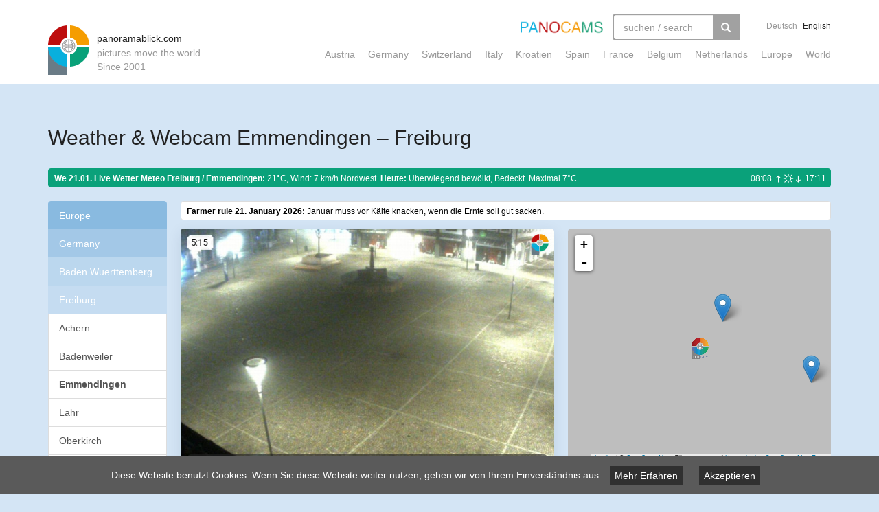

--- FILE ---
content_type: text/html; charset=utf-8
request_url: https://www.panoramablick.com/en/weather-webcam/emmendingen.html
body_size: 13231
content:
<!DOCTYPE html>
<html lang="en" dir="ltr"
  xmlns:fb="http://ogp.me/ns/fb#">
<head>
  <link rel="profile" href="http://www.w3.org/1999/xhtml/vocab" />
  <meta charset="utf-8">
  <meta name="viewport" content="width=device-width, initial-scale=1.0">
  <!--[if IE]><![endif]-->
<link rel="dns-prefetch" href="//cdn.jsdelivr.net" />
<link rel="preconnect" href="//cdn.jsdelivr.net" />
<meta http-equiv="Content-Type" content="text/html; charset=utf-8" />
<meta property="og:title" content="Weather &amp; Webcam Emmendingen – Freiburg" />
<meta property="og:description" content="The current weather in Emmendingen – Freiburg with a live webcam, time lapse, daily archive and GIFs for the four seasons." />
<meta name="description" content="The current weather in Emmendingen – Freiburg with a live webcam, time lapse, daily archive and GIFs for the four seasons." />
<link rel="canonical" href="https://www.panoramablick.com/en/weather-webcam/emmendingen.html" />
<link href="https://www.panoramablick.com/wetter-webcam/emmendingen.html" rel="alternate" hreflang="de" />
<link href="https://www.panoramablick.com/en/weather-webcam/emmendingen.html" rel="alternate" hreflang="en" />
<meta property="og:image" content="https://archive.panoramablick.com/archive/30028/2026/01/20/17/15-ogimage.jpg" />
<meta property="og:image:width" content="1200" />
<meta property="og:image:height" content="630" />
<meta name="twitter:card" content="summary_large_image" />
<meta name="twitter:site" content="@panocams" />
<meta name="generator" content="Drupal 7 (http://drupal.org)" />
  <title>Weather & Webcam Emmendingen – Freiburg | panoramablick.com</title>

  <link rel="apple-touch-icon" sizes="120x120" href="/apple-touch-icon.png">
  <link rel="icon" type="image/png" href="/favicon-32x32.png" sizes="32x32">
  <link rel="icon" type="image/png" href="/favicon-16x16.png" sizes="16x16">
  <link rel="manifest" href="/manifest.json">
  <link rel="mask-icon" href="/safari-pinned-tab.svg" color="#5bbad5">

  
  <script type="text/javascript">
<!--//--><![CDATA[//><!--
for(var fonts=document.cookie.split("advaggf"),i=0;i<fonts.length;i++){var font=fonts[i].split("="),pos=font[0].indexOf("ont_");-1!==pos&&(window.document.documentElement.className+=" "+font[0].substr(4).replace(/[^a-zA-Z0-9\-]/g,""))}if(void 0!==Storage){fonts=JSON.parse(localStorage.getItem("advagg_fonts"));var current_time=(new Date).getTime();for(var key in fonts)fonts[key]>=current_time&&(window.document.documentElement.className+=" "+key.replace(/[^a-zA-Z0-9\-]/g,""))}
//--><!]]>
</script>
<link type="text/css" rel="stylesheet" href="https://www.panoramablick.com/sites/default/files/advagg_css/css__oz_WBHOyE6q1R2vo2EhM72JcdWbDM9q2CUP4a-Va7nc__uD6n0Mh00pL663K_8v1WG2ujiynD6c4AyHf5wvANhR8__POGu08z9kR3mdv1MdxCTRIKS9UwShMHqsF7sHkaaxlk.css" media="all" />

  <script>
	function addCss(cssCode) {
		var styleElement = document.createElement("style");
		styleElement.type = "text/css";
		if (styleElement.styleSheet) {
			styleElement.styleSheet.cssText = cssCode;
		} else {
			styleElement.appendChild(document.createTextNode(cssCode));
		}
		document.getElementsByTagName("head")[0].appendChild(styleElement);
	}

	addCss('.unveil { display: inherit; }');
</script>
  <!-- HTML5 element support for IE6-8 -->
  <!--[if lt IE 9]>
    <script src="//html5shiv.googlecode.com/svn/trunk/html5.js"></script>
  <![endif]-->
  <script type="text/javascript" src="https://www.panoramablick.com/sites/default/files/advagg_js/js__uyv50GY-FpEINFz68RIYiAno797Zw_86lMdFfAWahuQ__8x6j0kz8H6qlsuVwAe60FfbWOJjPFUn_rrGjgr1AKSo__POGu08z9kR3mdv1MdxCTRIKS9UwShMHqsF7sHkaaxlk.js"></script>
<script type="text/javascript" defer="defer" async="async" src="https://cdn.jsdelivr.net/gh/bramstein/fontfaceobserver@v2.3.0/fontfaceobserver.js"></script>
<script type="text/javascript" src="https://www.panoramablick.com/sites/default/files/advagg_js/js__HxTbhN-HTG8H6pU8ZNTXLhmTeg8fhzG_sbeVLz0gBqU__AdhAFZ5QAk_VrKkFUOCnxJb9ANrhuWlKf15A7QHm14M__POGu08z9kR3mdv1MdxCTRIKS9UwShMHqsF7sHkaaxlk.js" defer="defer" async="async"></script>
<script type="text/javascript" src="https://www.panoramablick.com/sites/default/files/advagg_js/js__g1hikHWgEnqlgmVIFdEgz8T9qy1F2bCuscNbUM4sawc__coMcvHlBstMNg1RqhvFICq1CC1gWqLKCWXNM9C8da8g__POGu08z9kR3mdv1MdxCTRIKS9UwShMHqsF7sHkaaxlk.js"></script>
<script type="text/javascript">
<!--//--><![CDATA[//><!--
jQuery.extend(Drupal.settings,{"basePath":"\/","pathPrefix":"en\/","setHasJsCookie":0,"ajaxPageState":{"theme":"panoramablick","theme_token":"fO0HhVKVGKTcE7BdihXd4v9v0iJ1gzMr5l4s-cpiAHc","css":{"modules\/system\/system.base.css":1,"sites\/all\/modules\/_panoramablick\/admin_css\/admin_css.css":1,"sites\/all\/modules\/_panoramablick\/cam_map\/leaflet\/leaflet.css":1,"sites\/all\/modules\/_panoramablick\/cam_map\/leaflet.markercluster\/MarkerCluster.css":1,"sites\/all\/modules\/_panoramablick\/cam_map\/leaflet.markercluster\/MarkerCluster.Default.css":1,"sites\/all\/modules\/cookiechoices\/cookiechoices.css":1,"modules\/field\/theme\/field.css":1,"sites\/all\/modules\/geofield_gmap\/geofield_gmap.css":1,"sites\/all\/modules\/logintoboggan\/logintoboggan.css":1,"sites\/all\/modules\/_panoramablick\/near_cams\/salonmaps_near.css":1,"modules\/node\/node.css":1,"sites\/all\/modules\/views\/css\/views.css":1,"sites\/all\/modules\/ckeditor\/css\/ckeditor.css":1,"sites\/all\/modules\/ctools\/css\/ctools.css":1,"sites\/all\/modules\/search_api_autocomplete\/search_api_autocomplete.css":1,"sites\/all\/themes\/panoramablick\/fancybox\/jquery.fancybox.css":1,"sites\/all\/themes\/panoramablick\/less\/main.less":1},"js":{"sites\/all\/themes\/bootstrap\/js\/bootstrap.js":1,"sites\/all\/modules\/jquery_update\/replace\/jquery\/1.8\/jquery.min.js":1,"misc\/jquery-extend-3.4.0.js":1,"misc\/jquery-html-prefilter-3.5.0-backport.js":1,"misc\/jquery.once.js":1,"misc\/drupal.js":1,"sites\/all\/modules\/admin_menu\/admin_devel\/admin_devel.js":1,"sites\/all\/modules\/_panoramablick\/admin_js\/admin_js.js":1,"sites\/all\/modules\/_panoramablick\/cam_map\/leaflet\/leaflet.js":1,"sites\/all\/modules\/_panoramablick\/cam_map\/leaflet-providers.js":1,"sites\/all\/modules\/_panoramablick\/cam_map\/leaflet.markercluster\/leaflet.markercluster-src.js":1,"sites\/all\/modules\/_panoramablick\/cam_map\/cam-map.js":1,"sites\/all\/modules\/_panoramablick\/cam_map\/cam-detail-map.js":1,"sites\/all\/modules\/cookiechoices\/cookiechoices.js":1,"sites\/all\/modules\/geofield_gmap\/geofield_gmap.js":1,"sites\/all\/modules\/_panoramablick\/pano_analytics\/pano_analytics.js":1,"https:\/\/cdn.jsdelivr.net\/gh\/bramstein\/fontfaceobserver@v2.3.0\/fontfaceobserver.js":1,"sites\/all\/modules\/advagg\/advagg_font\/advagg_font.js":1,"misc\/autocomplete.js":1,"sites\/all\/modules\/search_api_autocomplete\/search_api_autocomplete.js":1,"sites\/all\/modules\/google_qr_code\/google.qrcode-execute.js":1,"sites\/all\/themes\/panoramablick\/bootstrap\/js\/affix.js":1,"sites\/all\/themes\/panoramablick\/bootstrap\/js\/alert.js":1,"sites\/all\/themes\/panoramablick\/bootstrap\/js\/button.js":1,"sites\/all\/themes\/panoramablick\/bootstrap\/js\/carousel.js":1,"sites\/all\/themes\/panoramablick\/bootstrap\/js\/collapse.js":1,"sites\/all\/themes\/panoramablick\/bootstrap\/js\/dropdown.js":1,"sites\/all\/themes\/panoramablick\/bootstrap\/js\/modal.js":1,"sites\/all\/themes\/panoramablick\/bootstrap\/js\/tooltip.js":1,"sites\/all\/themes\/panoramablick\/bootstrap\/js\/popover.js":1,"sites\/all\/themes\/panoramablick\/bootstrap\/js\/scrollspy.js":1,"sites\/all\/themes\/panoramablick\/bootstrap\/js\/tab.js":1,"sites\/all\/themes\/panoramablick\/bootstrap\/js\/transition.js":1,"sites\/all\/themes\/panoramablick\/fancybox\/jquery.fancybox.pack.js":1,"sites\/all\/themes\/panoramablick\/js\/jquery.unveil.js":1,"sites\/all\/themes\/panoramablick\/js\/cam-functions.js":1,"sites\/all\/themes\/panoramablick\/js\/main.js":1,"sites\/all\/themes\/bootstrap\/js\/misc\/autocomplete.js":1}},"near_cams":{"path":"\/sites\/all\/modules\/_panoramablick\/near_cams\/near-cams.php"},"advagg_font":{"helvetica-neue":"Helvetica Neue","lucida-console":"Lucida Console","roboto":"Roboto"},"advagg_font_storage":1,"advagg_font_cookie":1,"advagg_font_no_fout":1,"pano_analytics":{"nid":"30028"},"urlIsAjaxTrusted":{"\/en\/weather-webcam\/emmendingen.html":true},"googleQRcode":{"height":"250","width":"250","whenShow":"","url":"https:\/\/www.panoramablick.com\/en\/weather-webcam\/emmendingen.html"},"bootstrap":{"anchorsFix":1,"anchorsSmoothScrolling":1,"formHasError":1,"popoverEnabled":0,"popoverOptions":{"animation":1,"html":0,"placement":"right","selector":"","trigger":"click","triggerAutoclose":1,"title":"","content":"","delay":0,"container":"body"},"tooltipEnabled":1,"tooltipOptions":{"animation":1,"html":0,"placement":"auto top","selector":"","trigger":"hover focus","delay":0,"container":"body"}}});
//--><!]]>
</script>

  
  
  <!-- Global site tag (gtag.js) - Google Analytics -->
  <script async src="https://www.googletagmanager.com/gtag/js?id=UA-111013642-1"></script>
  <script>
    window.dataLayer = window.dataLayer || [];
    function gtag(){dataLayer.push(arguments);}
    gtag('js', new Date());

    gtag('config', 'UA-25268343-1', {'anonymize_ip': true});
  </script>

</head>
<body class="html not-front not-logged-in no-sidebars page-node page-node- page-node-30028 node-type-webcam i18n-en winter">
    <style>
  .page-taxonomy-term-29475 #block-system-main h2.block-headline {
    display: none;
  }

  .leaflet-container .leaflet-control-attribution {
    font-size: 9px;
  }

  #booking-com-modal .modal-dialog {
    width: 90%;
    max-width: 946px;
    height: 75%;
    max-height: 1000px;
    transform: translate(97px, 95px) !important;
  }

  #booking-com-modal .modal-body {
    height: calc(100% - 57px);
  }
  
  #booking-com-modal .modal-content {
    height: 100%;    
  }

  #booking-com-modal iframe {
    width: 100%;
    height: 100%;
  }

</style>


<header class="main-header">
  <div class="container">
    <a class="logo" href="/en" title="Home">
      <span class="site-name">
        panoramablick.com      </span>
      <span class="site-slogan">
        pictures move the world      </span>
      <span class="site-slogan">
        Since 2001
      </span>
    </a>

    <div class="navigation clearfix">
      <div class="top-navigation clearfix">
        <img class="panocams" src="/sites/all/themes/panoramablick/images/panocams.png"/>
        
        
        <div class="search">
            <div class="region region-search">
    <section id="block-search-api-page-suche" class="block block-search-api-page">

      
  <form class="" action="/en/weather-webcam/emmendingen.html" method="post" id="search-api-page-search-form-suche" accept-charset="UTF-8"><div><div class="form-item form-item-keys-1 form-type-textfield form-autocomplete form-group"><div class="input-group"><input placeholder="suchen / search" class="auto_submit form-control form-text" data-search-api-autocomplete-search="search_api_page_suche" type="text" id="edit-keys-1" name="keys_1" value="" size="15" maxlength="128" /><input class="autocomplete" disabled="disabled" id="edit-keys-1-autocomplete" type="hidden" value="https://www.panoramablick.com/index.php?q=en/search_api_autocomplete/search_api_page_suche/-" />
<span class="input-group-addon"><span class="icon glyphicon glyphicon-refresh" aria-hidden="true"></span>
</span></div> <label class="control-label element-invisible" for="edit-keys-1">Search Webcams...</label>
</div><input type="hidden" name="id" value="1" />
<button type="submit" id="edit-submit-1" name="op" value="&lt;span class=&#039;glyphicon glyphicon-search&#039;&gt;&lt;/span&gt;" class="btn btn-primary form-submit"><span class='glyphicon glyphicon-search'></span></button>
<input type="hidden" name="form_build_id" value="form-4t_rAv7-xw2EbA5tvGkMv3AmrPy0CRr430MvDl2O8Ww" />
<input type="hidden" name="form_id" value="search_api_page_search_form_suche" />
</div></form>
</section> <!-- /.block -->
  </div>
        </div>
        <div class="language-switcher">
                    <a class="de " href="/wetter-webcam/emmendingen.html">Deutsch</a>
          <a class="en active" href="/en/weather-webcam/emmendingen.html">English</a>
        </div>
      </div>

      <div class="bottom-navigation clearfix">
        <div class="bottom-navigation-mobile-toggle">
          <svg class="icon hamburger" height="32px" id="Layer_1" style="enable-background:new 0 0 32 32;" version="1.1" viewBox="0 0 32 32" width="32px" xml:space="preserve" xmlns="http://www.w3.org/2000/svg" xmlns:xlink="http://www.w3.org/1999/xlink"><path d="M4,10h24c1.104,0,2-0.896,2-2s-0.896-2-2-2H4C2.896,6,2,6.896,2,8S2.896,10,4,10z M28,14H4c-1.104,0-2,0.896-2,2  s0.896,2,2,2h24c1.104,0,2-0.896,2-2S29.104,14,28,14z M28,22H4c-1.104,0-2,0.896-2,2s0.896,2,2,2h24c1.104,0,2-0.896,2-2  S29.104,22,28,22z"/></svg>
          <svg class="icon close" viewBox="0 0 24 24" xmlns="http://www.w3.org/2000/svg"><path d="m18.717 6.697l-1.414-1.414-5.303 5.303-5.303-5.303-1.414 1.414 5.303 5.303-5.303 5.303 1.414 1.414 5.303-5.303 5.303 5.303 1.414-1.414-5.303-5.303z"/></svg>
        </div>
        <ul><li class="first leaf menu-mlid-24680"><a href="/en/wetter-webcams/oesterreich.html" title="">Austria</a></li>
<li class="leaf menu-mlid-24682"><a href="/en/wetter-webcams/deutschland.html" title="">Germany</a></li>
<li class="leaf menu-mlid-24683"><a href="/en/wetter-webcams/schweiz.html" title="">Switzerland</a></li>
<li class="leaf menu-mlid-24684"><a href="/en/wetter-webcams/italien.html" title="">Italy</a></li>
<li class="leaf menu-mlid-24691"><a href="/en/wetter-webcams/kroatien.html" title="">Kroatien</a></li>
<li class="leaf menu-mlid-24686"><a href="/en/wetter-webcams/spanien.html" title="">Spain</a></li>
<li class="leaf menu-mlid-24685"><a href="/en/wetter-webcams/frankreich.html" title="">France</a></li>
<li class="leaf menu-mlid-24688"><a href="/en/wetter-webcams/belgien.html" title="">Belgium</a></li>
<li class="leaf menu-mlid-24689"><a href="/en/wetter-webcams/niederlande.html" title="">Netherlands</a></li>
<li class="leaf menu-mlid-24679"><a href="/en/wetter-webcams/europa.html" title="">Europe</a></li>
<li class="last leaf menu-mlid-24681"><a href="/en/wetter-webcams/welt.html" title="">World</a></li>
</ul>      </div>
    </div>

  </div>
</header>

   

   

   

<div class="main-container with-billboard container">

<!--  <header role="banner" id="page-header">
      </header> -->
  
  <!-- <div class="row"> -->

    <section>
      
              <h1 class="top-h1 stackable">
  
          
          <span class="h1-text">
                        Weather &amp; Webcam Emmendingen – Freiburg
            
                                      <div class="h1-adsense hidden-on-partnersite">

                
                                
              </div>
            
          </span>

          
          

                                        </h1>
        
        
      

      
                  <div class="region region-content">
    <section id="block-system-main" class="block block-system">

      
  <div id="node-30028" class="node node-webcam default-view-mode clearfix">

      <script>
    gtag('event', 'cambox-display-detail', {
      'event_category': 'cambox-display',
      'event_label': 'Emmendingen (#30028)',
    });
    </script>

        
    <div class="row">

              <div class="col-xs-12 ">
          <div class="thumbnail infobar">
            <h2>We 21.01. Live Wetter Meteo <span class="hidden-xs">Freiburg / Emmendingen:</span></h2>
            <p>21°C, Wind: 7 km/h Nordwest.</p>

            
                          <p> <strong>Heute:</strong> Überwiegend bewölkt, Bedeckt. Maximal 7°C.</p>
            
            <span class="sun"><span class="sun-txt">08:08</span> <span class="sun-image"></span> <span class="sun-txt">17:11</span></span>
          </div>
        </div>
      
      <div class="hidden-sm hidden-md hidden-lg col-xs-12">  
        <div class="parent-terms-list"><div class="list-group terms"><a class="list-group-item active item-1 in-menu-trail" href="/en/wetter-webcams/europa.html">Europe</a><a class="list-group-item active item-2 in-menu-trail" href="/en/wetter-webcams/deutschland.html">Germany</a><a class="list-group-item active item-3 in-menu-trail" href="/en/wetter-webcams/baden-wuerttemberg.html">Baden Wuerttemberg</a><a class="list-group-item active item-4 in-menu-trail" href="/en/wetter-webcams/freiburg.html-0">Freiburg</a></div></div>      </div>

      <div class="hidden-xs col-sm-4 col-md-2">
        
        <div class="parent-terms-list"><div class="list-group terms"><a class="list-group-item active item-1 in-menu-trail" href="/en/wetter-webcams/europa.html">Europe</a><a class="list-group-item active item-2 in-menu-trail" href="/en/wetter-webcams/deutschland.html">Germany</a><a class="list-group-item active item-3 in-menu-trail" href="/en/wetter-webcams/baden-wuerttemberg.html">Baden Wuerttemberg</a><a class="list-group-item active item-4 in-menu-trail" href="/en/wetter-webcams/freiburg.html-0">Freiburg</a><a class="list-group-item cam-item" href="/en/weather-webcam/achern.html">Achern</a><a class="list-group-item cam-item" href="/en/weather-webcam/badenweiler.html">Badenweiler</a><a class="list-group-item cam-item active-item" href="/en/weather-webcam/emmendingen.html">Emmendingen</a><a class="list-group-item cam-item" href="/en/weather-webcam/lahr.html">Lahr</a><a class="list-group-item cam-item" href="/en/weather-webcam/oberkirch.html">Oberkirch</a><a class="list-group-item cam-item" href="/en/weather-webcam/offenburg.html">Offenburg</a><a class="list-group-item cam-item" href="/en/weather-webcam/schoenwald.html">Schönwald</a><a class="list-group-item cam-item" href="/en/weather-webcam/schramberg.html">Schramberg</a><a class="list-group-item cam-item" href="/en/weather-webcam/villingen-schwenningen.html">Villingen-Schwenningen</a></div></div>
        <div class="features">
          <div class="features-col">
            
          </div>
        </div>
      </div>

      <div class='col-xs-12 col-sm-8 col-md-10'>

      <div class="content clearfix">

        <div class="row main-content">

                      <div class='col-xs-12'>
              <div class="thumbnail infobar weatherrule">
                <p><span class='date'>Farmer rule 21. January 2026:</span> Januar muss vor Kälte knacken, wenn die Ernte soll gut sacken.</p>
              </div>
            </div>
          
          <div class="col-lg-7 col-md-7 image-column">

            <div class="cambox">
              
              <div class="image">
                <a class="cam-show-now inline">×</a>

                
                <!--
THIS FILE IS NOT USED AND IS HERE AS A STARTING POINT FOR CUSTOMIZATION ONLY.
See http://api.drupal.org/api/function/theme_field/7 for details.
After copying this file to your theme's folder and customizing it, remove this
HTML comment.
-->
<div class="field field-name-field-cam field-type-remote-cropped-image-url field-label-hidden">
    <div class="field-items">
          <div class="field-item even"><p><img src="https://archive.panoramablick.com/archive/30028/2026/01/21/05/10.jpg"/></p>
</div>
      </div>
</div>

                                  <div class="cam-player-control cam-control">
                    <div class="cam-control-inner">
                      <span class="button play-pause pause">Play / Pause</span>
                      <span class="button border">|</span>
                      <span class="button backward cam-show-slideshow-reverse">Backward</span>
                      <span class="button forward cam-show-slideshow-forward">Forward</span>

                                              <span data-group="yesterday" class="button textlink slideshow-day-button " data-cam-id="30028" data-date-label="Gestern" data-base-path="https://archive.panoramablick.com/archive" data-date="2026/01/20" data-br="465" data-as="1065" data-step="15">Gestern</span>
                                              <span data-group="2026-01-19" class="button textlink slideshow-day-button hidden-md" data-cam-id="30028" data-date-label="19.01." data-base-path="https://archive.panoramablick.com/archive" data-date="2026/01/19" data-br="465" data-as="1065" data-step="15">19.01.</span>
                                              <span data-group="2026-01-18" class="button textlink slideshow-day-button hidden-xs hidden-sm hidden-md" data-cam-id="30028" data-date-label="18.01." data-base-path="https://archive.panoramablick.com/archive" data-date="2026/01/18" data-br="465" data-as="1050" data-step="15">18.01.</span>
                                              <span data-group="2026-01-14" class="button textlink slideshow-day-button " data-cam-id="30028" data-date-label="14.01." data-base-path="https://archive.panoramablick.com/archive" data-date="2026/01/14" data-br="465" data-as="1050" data-step="15">14.01.</span>
                                              <span data-group="2025-10-21" class="button textlink slideshow-day-button hidden-xs" data-cam-id="30028" data-date-label="21.10." data-base-path="https://archive.panoramablick.com/archive" data-date="2025/10/21" data-br="450" data-as="1140" data-step="15">21.10.</span>
                                              <span data-group="2025-07-21" class="button textlink slideshow-day-button " data-cam-id="30028" data-date-label="21.07." data-base-path="https://archive.panoramablick.com/archive" data-date="2025/07/21" data-br="315" data-as="1305" data-step="15">21.07.</span>
                                          </div>
                  </div>
                                
                
              </div>


                          </div>

          </div>


          <div class="hidden-xs hidden-sm col-lg-5 col-md-5 map-column">
            <div class="geolocation" style="height: 0px;">
                <div class="data">{"type":"Point","coordinates":[7.849684,48.120443]}</div>
              
                          </div>
                          <div class="text-column">
                                <p>D 79312 Emmendingen 202m, large town in Emmedingen in Breisgau, View of the market square.  <span class='presented-by-label'>Presented by <a target="_blank" href="http://www.emmendingen.de">http://www.emmendingen.de</a>.</span></p>              </div>
            
          </div>
        </div>
        
        
      </div>

      <div class="row user-actions">
        <div class="col-xs-12 col-md-7"  style="margin-bottom: 10px;">
          <button type="button" class="btn btn-primary btn-sm hidden-xs" data-toggle="modal" data-target="#share-webcam-modal" data-toggle="tooltip" data-animation="false" title="Diese Webcam als iframe oder mittels Link in die eigene Website einbauen. Hier klicken für Vorschau und weitere Infos.">PlugIn</button>

                    
          <a href="https://twitter.com/intent/tweet?text=D-79312+Emmendingen+202m%2C+Gro%C3%9Fe+Kreisstadt+im+Landkreis+Emmendingen+im+Breisgau+zwischen+der+Vorbergzone+des&url=https://www.panoramablick.com/wetter-webcam/emmendingen.html" target="_blank" class="btn btn-primary btn-sm icon-button" title="Diese Webcam auf Twitter teilen" style="background-image: url([data-uri]);">Tweet</a>

          <a href="https://www.facebook.com/sharer/sharer.php?u=https://www.panoramablick.com/wetter-webcam/emmendingen.html" target="_blank" class="btn btn-primary btn-sm icon-button" title="Diese Webcam auf Facebook teilen" style="background-image: url([data-uri]);">Teilen</a>

          <a href="whatsapp://send?text=D-79312+Emmendingen+202m%2C+Gro%C3%9Fe+Kreisstadt+im+Landkreis+Emmendingen+im+Breisgau+zwischen+der+Vorbergzone+des%20https://www.panoramablick.com/wetter-webcam/emmendingen.html" target="_blank" class="btn btn-primary btn-sm icon-button hidden-sm hidden-md hidden-lg hidden-xl" title="Diese Webcam auf WhatsApp teilen" style="background-image: url([data-uri]);">WhatsApp</a>
          
                      
                    </div>
        
                
      </div>

      <div class="row gif-images">
                  
        
        
        
        
      </div>



      <!-- Cams in der Nähe -->
              <div class="hidden-sm hidden-md hidden-lg">
          <h2 id="near-cams">Cams in der Nähe</h2>
          <div class="cam-slider-horizontal"><a class="cam-item" href="/en/weather-webcam/achern.html"><div class="image"><img src="https://archive.panoramablick.com/archive/30031/2026/01/20/17/15.jpg"/></div><div class="text"><div class="title">Achern</div></div></a><a class="cam-item" href="/en/weather-webcam/badenweiler.html"><div class="image"><img src="https://archive.panoramablick.com/archive/29814/2026/01/20/17/15.jpg"/></div><div class="text"><div class="title">Badenweiler</div></div></a><a class="cam-item" href="/en/weather-webcam/lahr.html"><div class="image"><img src="https://archive.panoramablick.com/archive/30022/2026/01/20/17/15.jpg"/></div><div class="text"><div class="title">Lahr</div></div></a><a class="cam-item" href="/en/weather-webcam/oberkirch.html"><div class="image"><img src="https://archive.panoramablick.com/archive/30033/2026/01/20/17/15.jpg"/></div><div class="text"><div class="title">Oberkirch</div></div></a><a class="cam-item" href="/en/weather-webcam/offenburg.html"><div class="image"><img src="https://archive.panoramablick.com/archive/30013/2026/01/20/17/15.jpg"/></div><div class="text"><div class="title">Offenburg</div></div></a><a class="cam-item" href="/en/weather-webcam/schoenwald.html"><div class="image"><img src="https://archive.panoramablick.com/archive/28900/2026/01/20/17/15.jpg"/></div><div class="text"><div class="title">Schönwald</div></div></a><a class="cam-item" href="/en/weather-webcam/schramberg.html"><div class="image"><img src="https://archive.panoramablick.com/archive/30036/2026/01/20/17/15.jpg"/></div><div class="text"><div class="title">Schramberg</div></div></a><a class="cam-item" href="/en/weather-webcam/villingen-schwenningen.html"><div class="image"><img src="https://archive.panoramablick.com/archive/29124/2026/01/20/17/15.jpg"/></div><div class="text"><div class="title">Villingen-Schwenningen</div></div></a></div>        </div>
      
                          
                          <div class="website-col">
                <div class="embedded-website">
                  <img class="cam-website" src="https://api.url2png.com/v6/P50F5515AAC33E/080b1ffb2845213eb346e5e73405594a/png/?url=http%3A%2F%2Fwww.emmendingen.de&force=false&fullpage=false&thumbnail_max_width=false&viewport=1024x642"/>
                  <a class="iframe-overlay" target="_blank" href="http://www.emmendingen.de">Website öffnen</a>
                </div>            
              </div>
                        
                    
              <div class="row gif-images">
                      
          
          
          
          

        </div>

      

      
              <h2 id="cam-history-yesterday" class="clearfix">
                    <div class="h2">Archive Yesterday</div>
        </h2>
        <div class="cam-history row">
                      <div class="col-xs-6 col-sm-4 col-md-3">
              <div class="cambox no-details">
                                <div class="image">
                  <a href="https://archive.panoramablick.com/archive/30028/2026/01/20/07/45.jpg" rel="archive" class="fancybox">
                    <img class="unveil" src="[data-uri]" data-src="https://archive.panoramablick.com/archive/30028/2026/01/20/07/45-big-thumbnail.jpg"/>
                    <noscript><img src="https://archive.panoramablick.com/archive/30028/2026/01/20/07/45-big-thumbnail.jpg"/></noscript>
                  </a>
                </div>
              </div>
            </div>
                      <div class="col-xs-6 col-sm-4 col-md-3">
              <div class="cambox no-details">
                                <div class="image">
                  <a href="https://archive.panoramablick.com/archive/30028/2026/01/20/09/00.jpg" rel="archive" class="fancybox">
                    <img class="unveil" src="[data-uri]" data-src="https://archive.panoramablick.com/archive/30028/2026/01/20/09/00-big-thumbnail.jpg"/>
                    <noscript><img src="https://archive.panoramablick.com/archive/30028/2026/01/20/09/00-big-thumbnail.jpg"/></noscript>
                  </a>
                </div>
              </div>
            </div>
                      <div class="col-xs-6 col-sm-4 col-md-3">
              <div class="cambox no-details">
                                <div class="image">
                  <a href="https://archive.panoramablick.com/archive/30028/2026/01/20/10/15.jpg" rel="archive" class="fancybox">
                    <img class="unveil" src="[data-uri]" data-src="https://archive.panoramablick.com/archive/30028/2026/01/20/10/15-big-thumbnail.jpg"/>
                    <noscript><img src="https://archive.panoramablick.com/archive/30028/2026/01/20/10/15-big-thumbnail.jpg"/></noscript>
                  </a>
                </div>
              </div>
            </div>
                      <div class="col-xs-6 col-sm-4 col-md-3">
              <div class="cambox no-details">
                                <div class="image">
                  <a href="https://archive.panoramablick.com/archive/30028/2026/01/20/11/30.jpg" rel="archive" class="fancybox">
                    <img class="unveil" src="[data-uri]" data-src="https://archive.panoramablick.com/archive/30028/2026/01/20/11/30-big-thumbnail.jpg"/>
                    <noscript><img src="https://archive.panoramablick.com/archive/30028/2026/01/20/11/30-big-thumbnail.jpg"/></noscript>
                  </a>
                </div>
              </div>
            </div>
                      <div class="col-xs-6 col-sm-4 col-md-3">
              <div class="cambox no-details">
                                <div class="image">
                  <a href="https://archive.panoramablick.com/archive/30028/2026/01/20/12/45.jpg" rel="archive" class="fancybox">
                    <img class="unveil" src="[data-uri]" data-src="https://archive.panoramablick.com/archive/30028/2026/01/20/12/45-big-thumbnail.jpg"/>
                    <noscript><img src="https://archive.panoramablick.com/archive/30028/2026/01/20/12/45-big-thumbnail.jpg"/></noscript>
                  </a>
                </div>
              </div>
            </div>
                      <div class="col-xs-6 col-sm-4 col-md-3">
              <div class="cambox no-details">
                                <div class="image">
                  <a href="https://archive.panoramablick.com/archive/30028/2026/01/20/14/00.jpg" rel="archive" class="fancybox">
                    <img class="unveil" src="[data-uri]" data-src="https://archive.panoramablick.com/archive/30028/2026/01/20/14/00-big-thumbnail.jpg"/>
                    <noscript><img src="https://archive.panoramablick.com/archive/30028/2026/01/20/14/00-big-thumbnail.jpg"/></noscript>
                  </a>
                </div>
              </div>
            </div>
                      <div class="col-xs-6 col-sm-4 col-md-3">
              <div class="cambox no-details">
                                <div class="image">
                  <a href="https://archive.panoramablick.com/archive/30028/2026/01/20/16/30.jpg" rel="archive" class="fancybox">
                    <img class="unveil" src="[data-uri]" data-src="https://archive.panoramablick.com/archive/30028/2026/01/20/16/30-big-thumbnail.jpg"/>
                    <noscript><img src="https://archive.panoramablick.com/archive/30028/2026/01/20/16/30-big-thumbnail.jpg"/></noscript>
                  </a>
                </div>
              </div>
            </div>
                      <div class="col-xs-6 col-sm-4 col-md-3">
              <div class="cambox no-details">
                                <div class="image">
                  <a href="https://archive.panoramablick.com/archive/30028/2026/01/20/17/45.jpg" rel="archive" class="fancybox">
                    <img class="unveil" src="[data-uri]" data-src="https://archive.panoramablick.com/archive/30028/2026/01/20/17/45-big-thumbnail.jpg"/>
                    <noscript><img src="https://archive.panoramablick.com/archive/30028/2026/01/20/17/45-big-thumbnail.jpg"/></noscript>
                  </a>
                </div>
              </div>
            </div>
                  </div>
      
      
              <h2 id="cam-history-week" class="clearfix">
                    <div class="h2">Archivbilder letzter Monat</div>

        </h2>
        <div class="cam-history row">
                        <div class="col-xs-6 col-sm-4 col-md-3">
                <div class="cambox no-details">
                  <div class="image">
                    <a href="https://archive.panoramablick.com/archive/30028/2026/01/19/12/00.jpg" rel="archive" class="fancybox">
                      <img class="unveil" src="[data-uri]" data-src="https://archive.panoramablick.com/archive/30028/2026/01/19/12/00-big-thumbnail.jpg"/>
                      <noscript><img src="https://archive.panoramablick.com/archive/30028/2026/01/19/12/00-big-thumbnail.jpg"/></noscript>
                    </a>
                  </div>
                </div>
              </div>
                        <div class="col-xs-6 col-sm-4 col-md-3">
                <div class="cambox no-details">
                  <div class="image">
                    <a href="https://archive.panoramablick.com/archive/30028/2026/01/18/12/00.jpg" rel="archive" class="fancybox">
                      <img class="unveil" src="[data-uri]" data-src="https://archive.panoramablick.com/archive/30028/2026/01/18/12/00-big-thumbnail.jpg"/>
                      <noscript><img src="https://archive.panoramablick.com/archive/30028/2026/01/18/12/00-big-thumbnail.jpg"/></noscript>
                    </a>
                  </div>
                </div>
              </div>
                        <div class="col-xs-6 col-sm-4 col-md-3">
                <div class="cambox no-details">
                  <div class="image">
                    <a href="https://archive.panoramablick.com/archive/30028/2026/01/17/12/00.jpg" rel="archive" class="fancybox">
                      <img class="unveil" src="[data-uri]" data-src="https://archive.panoramablick.com/archive/30028/2026/01/17/12/00-big-thumbnail.jpg"/>
                      <noscript><img src="https://archive.panoramablick.com/archive/30028/2026/01/17/12/00-big-thumbnail.jpg"/></noscript>
                    </a>
                  </div>
                </div>
              </div>
                        <div class="col-xs-6 col-sm-4 col-md-3">
                <div class="cambox no-details">
                  <div class="image">
                    <a href="https://archive.panoramablick.com/archive/30028/2026/01/16/12/00.jpg" rel="archive" class="fancybox">
                      <img class="unveil" src="[data-uri]" data-src="https://archive.panoramablick.com/archive/30028/2026/01/16/12/00-big-thumbnail.jpg"/>
                      <noscript><img src="https://archive.panoramablick.com/archive/30028/2026/01/16/12/00-big-thumbnail.jpg"/></noscript>
                    </a>
                  </div>
                </div>
              </div>
                        <div class="col-xs-6 col-sm-4 col-md-3">
                <div class="cambox no-details">
                  <div class="image">
                    <a href="https://archive.panoramablick.com/archive/30028/2026/01/15/12/00.jpg" rel="archive" class="fancybox">
                      <img class="unveil" src="[data-uri]" data-src="https://archive.panoramablick.com/archive/30028/2026/01/15/12/00-big-thumbnail.jpg"/>
                      <noscript><img src="https://archive.panoramablick.com/archive/30028/2026/01/15/12/00-big-thumbnail.jpg"/></noscript>
                    </a>
                  </div>
                </div>
              </div>
                        <div class="col-xs-6 col-sm-4 col-md-3">
                <div class="cambox no-details">
                  <div class="image">
                    <a href="https://archive.panoramablick.com/archive/30028/2026/01/14/12/00.jpg" rel="archive" class="fancybox">
                      <img class="unveil" src="[data-uri]" data-src="https://archive.panoramablick.com/archive/30028/2026/01/14/12/00-big-thumbnail.jpg"/>
                      <noscript><img src="https://archive.panoramablick.com/archive/30028/2026/01/14/12/00-big-thumbnail.jpg"/></noscript>
                    </a>
                  </div>
                </div>
              </div>
                        <div class="col-xs-6 col-sm-4 col-md-3">
                <div class="cambox no-details">
                  <div class="image">
                    <a href="https://archive.panoramablick.com/archive/30028/2026/01/13/12/00.jpg" rel="archive" class="fancybox">
                      <img class="unveil" src="[data-uri]" data-src="https://archive.panoramablick.com/archive/30028/2026/01/13/12/00-big-thumbnail.jpg"/>
                      <noscript><img src="https://archive.panoramablick.com/archive/30028/2026/01/13/12/00-big-thumbnail.jpg"/></noscript>
                    </a>
                  </div>
                </div>
              </div>
                        <div class="col-xs-6 col-sm-4 col-md-3">
                <div class="cambox no-details">
                  <div class="image">
                    <a href="https://archive.panoramablick.com/archive/30028/2026/01/12/12/00.jpg" rel="archive" class="fancybox">
                      <img class="unveil" src="[data-uri]" data-src="https://archive.panoramablick.com/archive/30028/2026/01/12/12/00-big-thumbnail.jpg"/>
                      <noscript><img src="https://archive.panoramablick.com/archive/30028/2026/01/12/12/00-big-thumbnail.jpg"/></noscript>
                    </a>
                  </div>
                </div>
              </div>
                        <div class="col-xs-6 col-sm-4 col-md-3">
                <div class="cambox no-details">
                  <div class="image">
                    <a href="https://archive.panoramablick.com/archive/30028/2026/01/11/12/00.jpg" rel="archive" class="fancybox">
                      <img class="unveil" src="[data-uri]" data-src="https://archive.panoramablick.com/archive/30028/2026/01/11/12/00-big-thumbnail.jpg"/>
                      <noscript><img src="https://archive.panoramablick.com/archive/30028/2026/01/11/12/00-big-thumbnail.jpg"/></noscript>
                    </a>
                  </div>
                </div>
              </div>
                        <div class="col-xs-6 col-sm-4 col-md-3">
                <div class="cambox no-details">
                  <div class="image">
                    <a href="https://archive.panoramablick.com/archive/30028/2026/01/10/12/00.jpg" rel="archive" class="fancybox">
                      <img class="unveil" src="[data-uri]" data-src="https://archive.panoramablick.com/archive/30028/2026/01/10/12/00-big-thumbnail.jpg"/>
                      <noscript><img src="https://archive.panoramablick.com/archive/30028/2026/01/10/12/00-big-thumbnail.jpg"/></noscript>
                    </a>
                  </div>
                </div>
              </div>
                        <div class="col-xs-6 col-sm-4 col-md-3">
                <div class="cambox no-details">
                  <div class="image">
                    <a href="https://archive.panoramablick.com/archive/30028/2026/01/09/12/00.jpg" rel="archive" class="fancybox">
                      <img class="unveil" src="[data-uri]" data-src="https://archive.panoramablick.com/archive/30028/2026/01/09/12/00-big-thumbnail.jpg"/>
                      <noscript><img src="https://archive.panoramablick.com/archive/30028/2026/01/09/12/00-big-thumbnail.jpg"/></noscript>
                    </a>
                  </div>
                </div>
              </div>
                        <div class="col-xs-6 col-sm-4 col-md-3">
                <div class="cambox no-details">
                  <div class="image">
                    <a href="https://archive.panoramablick.com/archive/30028/2026/01/08/12/00.jpg" rel="archive" class="fancybox">
                      <img class="unveil" src="[data-uri]" data-src="https://archive.panoramablick.com/archive/30028/2026/01/08/12/00-big-thumbnail.jpg"/>
                      <noscript><img src="https://archive.panoramablick.com/archive/30028/2026/01/08/12/00-big-thumbnail.jpg"/></noscript>
                    </a>
                  </div>
                </div>
              </div>
                        <div class="col-xs-6 col-sm-4 col-md-3">
                <div class="cambox no-details">
                  <div class="image">
                    <a href="https://archive.panoramablick.com/archive/30028/2026/01/07/12/00.jpg" rel="archive" class="fancybox">
                      <img class="unveil" src="[data-uri]" data-src="https://archive.panoramablick.com/archive/30028/2026/01/07/12/00-big-thumbnail.jpg"/>
                      <noscript><img src="https://archive.panoramablick.com/archive/30028/2026/01/07/12/00-big-thumbnail.jpg"/></noscript>
                    </a>
                  </div>
                </div>
              </div>
                        <div class="col-xs-6 col-sm-4 col-md-3">
                <div class="cambox no-details">
                  <div class="image">
                    <a href="https://archive.panoramablick.com/archive/30028/2026/01/06/12/00.jpg" rel="archive" class="fancybox">
                      <img class="unveil" src="[data-uri]" data-src="https://archive.panoramablick.com/archive/30028/2026/01/06/12/00-big-thumbnail.jpg"/>
                      <noscript><img src="https://archive.panoramablick.com/archive/30028/2026/01/06/12/00-big-thumbnail.jpg"/></noscript>
                    </a>
                  </div>
                </div>
              </div>
                        <div class="col-xs-6 col-sm-4 col-md-3">
                <div class="cambox no-details">
                  <div class="image">
                    <a href="https://archive.panoramablick.com/archive/30028/2026/01/05/12/00.jpg" rel="archive" class="fancybox">
                      <img class="unveil" src="[data-uri]" data-src="https://archive.panoramablick.com/archive/30028/2026/01/05/12/00-big-thumbnail.jpg"/>
                      <noscript><img src="https://archive.panoramablick.com/archive/30028/2026/01/05/12/00-big-thumbnail.jpg"/></noscript>
                    </a>
                  </div>
                </div>
              </div>
                        <div class="col-xs-6 col-sm-4 col-md-3">
                <div class="cambox no-details">
                  <div class="image">
                    <a href="https://archive.panoramablick.com/archive/30028/2026/01/04/12/00.jpg" rel="archive" class="fancybox">
                      <img class="unveil" src="[data-uri]" data-src="https://archive.panoramablick.com/archive/30028/2026/01/04/12/00-big-thumbnail.jpg"/>
                      <noscript><img src="https://archive.panoramablick.com/archive/30028/2026/01/04/12/00-big-thumbnail.jpg"/></noscript>
                    </a>
                  </div>
                </div>
              </div>
                        <div class="col-xs-6 col-sm-4 col-md-3">
                <div class="cambox no-details">
                  <div class="image">
                    <a href="https://archive.panoramablick.com/archive/30028/2026/01/03/12/00.jpg" rel="archive" class="fancybox">
                      <img class="unveil" src="[data-uri]" data-src="https://archive.panoramablick.com/archive/30028/2026/01/03/12/00-big-thumbnail.jpg"/>
                      <noscript><img src="https://archive.panoramablick.com/archive/30028/2026/01/03/12/00-big-thumbnail.jpg"/></noscript>
                    </a>
                  </div>
                </div>
              </div>
                        <div class="col-xs-6 col-sm-4 col-md-3">
                <div class="cambox no-details">
                  <div class="image">
                    <a href="https://archive.panoramablick.com/archive/30028/2026/01/02/12/00.jpg" rel="archive" class="fancybox">
                      <img class="unveil" src="[data-uri]" data-src="https://archive.panoramablick.com/archive/30028/2026/01/02/12/00-big-thumbnail.jpg"/>
                      <noscript><img src="https://archive.panoramablick.com/archive/30028/2026/01/02/12/00-big-thumbnail.jpg"/></noscript>
                    </a>
                  </div>
                </div>
              </div>
                        <div class="col-xs-6 col-sm-4 col-md-3">
                <div class="cambox no-details">
                  <div class="image">
                    <a href="https://archive.panoramablick.com/archive/30028/2026/01/01/12/00.jpg" rel="archive" class="fancybox">
                      <img class="unveil" src="[data-uri]" data-src="https://archive.panoramablick.com/archive/30028/2026/01/01/12/00-big-thumbnail.jpg"/>
                      <noscript><img src="https://archive.panoramablick.com/archive/30028/2026/01/01/12/00-big-thumbnail.jpg"/></noscript>
                    </a>
                  </div>
                </div>
              </div>
                        <div class="col-xs-6 col-sm-4 col-md-3">
                <div class="cambox no-details">
                  <div class="image">
                    <a href="https://archive.panoramablick.com/archive/30028/2025/12/31/12/00.jpg" rel="archive" class="fancybox">
                      <img class="unveil" src="[data-uri]" data-src="https://archive.panoramablick.com/archive/30028/2025/12/31/12/00-big-thumbnail.jpg"/>
                      <noscript><img src="https://archive.panoramablick.com/archive/30028/2025/12/31/12/00-big-thumbnail.jpg"/></noscript>
                    </a>
                  </div>
                </div>
              </div>
                        <div class="col-xs-6 col-sm-4 col-md-3">
                <div class="cambox no-details">
                  <div class="image">
                    <a href="https://archive.panoramablick.com/archive/30028/2025/12/30/12/00.jpg" rel="archive" class="fancybox">
                      <img class="unveil" src="[data-uri]" data-src="https://archive.panoramablick.com/archive/30028/2025/12/30/12/00-big-thumbnail.jpg"/>
                      <noscript><img src="https://archive.panoramablick.com/archive/30028/2025/12/30/12/00-big-thumbnail.jpg"/></noscript>
                    </a>
                  </div>
                </div>
              </div>
                        <div class="col-xs-6 col-sm-4 col-md-3">
                <div class="cambox no-details">
                  <div class="image">
                    <a href="https://archive.panoramablick.com/archive/30028/2025/12/29/12/00.jpg" rel="archive" class="fancybox">
                      <img class="unveil" src="[data-uri]" data-src="https://archive.panoramablick.com/archive/30028/2025/12/29/12/00-big-thumbnail.jpg"/>
                      <noscript><img src="https://archive.panoramablick.com/archive/30028/2025/12/29/12/00-big-thumbnail.jpg"/></noscript>
                    </a>
                  </div>
                </div>
              </div>
                        <div class="col-xs-6 col-sm-4 col-md-3">
                <div class="cambox no-details">
                  <div class="image">
                    <a href="https://archive.panoramablick.com/archive/30028/2025/12/28/12/00.jpg" rel="archive" class="fancybox">
                      <img class="unveil" src="[data-uri]" data-src="https://archive.panoramablick.com/archive/30028/2025/12/28/12/00-big-thumbnail.jpg"/>
                      <noscript><img src="https://archive.panoramablick.com/archive/30028/2025/12/28/12/00-big-thumbnail.jpg"/></noscript>
                    </a>
                  </div>
                </div>
              </div>
                        <div class="col-xs-6 col-sm-4 col-md-3">
                <div class="cambox no-details">
                  <div class="image">
                    <a href="https://archive.panoramablick.com/archive/30028/2025/12/27/12/00.jpg" rel="archive" class="fancybox">
                      <img class="unveil" src="[data-uri]" data-src="https://archive.panoramablick.com/archive/30028/2025/12/27/12/00-big-thumbnail.jpg"/>
                      <noscript><img src="https://archive.panoramablick.com/archive/30028/2025/12/27/12/00-big-thumbnail.jpg"/></noscript>
                    </a>
                  </div>
                </div>
              </div>
                        <div class="col-xs-6 col-sm-4 col-md-3">
                <div class="cambox no-details">
                  <div class="image">
                    <a href="https://archive.panoramablick.com/archive/30028/2025/12/26/12/00.jpg" rel="archive" class="fancybox">
                      <img class="unveil" src="[data-uri]" data-src="https://archive.panoramablick.com/archive/30028/2025/12/26/12/00-big-thumbnail.jpg"/>
                      <noscript><img src="https://archive.panoramablick.com/archive/30028/2025/12/26/12/00-big-thumbnail.jpg"/></noscript>
                    </a>
                  </div>
                </div>
              </div>
                        <div class="col-xs-6 col-sm-4 col-md-3">
                <div class="cambox no-details">
                  <div class="image">
                    <a href="https://archive.panoramablick.com/archive/30028/2025/12/25/12/00.jpg" rel="archive" class="fancybox">
                      <img class="unveil" src="[data-uri]" data-src="https://archive.panoramablick.com/archive/30028/2025/12/25/12/00-big-thumbnail.jpg"/>
                      <noscript><img src="https://archive.panoramablick.com/archive/30028/2025/12/25/12/00-big-thumbnail.jpg"/></noscript>
                    </a>
                  </div>
                </div>
              </div>
                        <div class="col-xs-6 col-sm-4 col-md-3">
                <div class="cambox no-details">
                  <div class="image">
                    <a href="https://archive.panoramablick.com/archive/30028/2025/12/24/12/00.jpg" rel="archive" class="fancybox">
                      <img class="unveil" src="[data-uri]" data-src="https://archive.panoramablick.com/archive/30028/2025/12/24/12/00-big-thumbnail.jpg"/>
                      <noscript><img src="https://archive.panoramablick.com/archive/30028/2025/12/24/12/00-big-thumbnail.jpg"/></noscript>
                    </a>
                  </div>
                </div>
              </div>
                        <div class="col-xs-6 col-sm-4 col-md-3">
                <div class="cambox no-details">
                  <div class="image">
                    <a href="https://archive.panoramablick.com/archive/30028/2025/12/23/12/00.jpg" rel="archive" class="fancybox">
                      <img class="unveil" src="[data-uri]" data-src="https://archive.panoramablick.com/archive/30028/2025/12/23/12/00-big-thumbnail.jpg"/>
                      <noscript><img src="https://archive.panoramablick.com/archive/30028/2025/12/23/12/00-big-thumbnail.jpg"/></noscript>
                    </a>
                  </div>
                </div>
              </div>
                        <div class="col-xs-6 col-sm-4 col-md-3">
                <div class="cambox no-details">
                  <div class="image">
                    <a href="https://archive.panoramablick.com/archive/30028/2025/12/22/12/00.jpg" rel="archive" class="fancybox">
                      <img class="unveil" src="[data-uri]" data-src="https://archive.panoramablick.com/archive/30028/2025/12/22/12/00-big-thumbnail.jpg"/>
                      <noscript><img src="https://archive.panoramablick.com/archive/30028/2025/12/22/12/00-big-thumbnail.jpg"/></noscript>
                    </a>
                  </div>
                </div>
              </div>
                        <div class="col-xs-6 col-sm-4 col-md-3">
                <div class="cambox no-details">
                  <div class="image">
                    <a href="https://archive.panoramablick.com/archive/30028/2025/12/21/12/00.jpg" rel="archive" class="fancybox">
                      <img class="unveil" src="[data-uri]" data-src="https://archive.panoramablick.com/archive/30028/2025/12/21/12/00-big-thumbnail.jpg"/>
                      <noscript><img src="https://archive.panoramablick.com/archive/30028/2025/12/21/12/00-big-thumbnail.jpg"/></noscript>
                    </a>
                  </div>
                </div>
              </div>
                        <div class="col-xs-6 col-sm-4 col-md-3">
                <div class="cambox no-details">
                  <div class="image">
                    <a href="https://archive.panoramablick.com/archive/30028/2025/12/20/12/00.jpg" rel="archive" class="fancybox">
                      <img class="unveil" src="[data-uri]" data-src="https://archive.panoramablick.com/archive/30028/2025/12/20/12/00-big-thumbnail.jpg"/>
                      <noscript><img src="https://archive.panoramablick.com/archive/30028/2025/12/20/12/00-big-thumbnail.jpg"/></noscript>
                    </a>
                  </div>
                </div>
              </div>
                        <div class="col-xs-6 col-sm-4 col-md-3">
                <div class="cambox no-details">
                  <div class="image">
                    <a href="https://archive.panoramablick.com/archive/30028/2025/12/19/12/00.jpg" rel="archive" class="fancybox">
                      <img class="unveil" src="[data-uri]" data-src="https://archive.panoramablick.com/archive/30028/2025/12/19/12/00-big-thumbnail.jpg"/>
                      <noscript><img src="https://archive.panoramablick.com/archive/30028/2025/12/19/12/00-big-thumbnail.jpg"/></noscript>
                    </a>
                  </div>
                </div>
              </div>
                  </div>
      

              <h2 id="cam-history-week" class="clearfix">
                    <div class="h2">Archivbilder letztes Jahr</div>

        </h2>
        <div class="cam-history row" style="margin-bottom: 100px;">
                        <div class="col-xs-6 col-sm-4 col-md-3">
                <div class="cambox no-details">
                  <div class="image">
                    <a href="https://archive.panoramablick.com/archive/30028/2025/12/04/12/00.jpg" rel="archive" class="fancybox">
                      <img class="unveil" src="[data-uri]" data-src="https://archive.panoramablick.com/archive/30028/2025/12/04/12/00-big-thumbnail.jpg"/>
                      <noscript><img src="https://archive.panoramablick.com/archive/30028/2025/12/04/12/00-big-thumbnail.jpg"/></noscript>
                    </a>
                  </div>
                </div>
              </div>
                        <div class="col-xs-6 col-sm-4 col-md-3">
                <div class="cambox no-details">
                  <div class="image">
                    <a href="https://archive.panoramablick.com/archive/30028/2025/11/20/12/00.jpg" rel="archive" class="fancybox">
                      <img class="unveil" src="[data-uri]" data-src="https://archive.panoramablick.com/archive/30028/2025/11/20/12/00-big-thumbnail.jpg"/>
                      <noscript><img src="https://archive.panoramablick.com/archive/30028/2025/11/20/12/00-big-thumbnail.jpg"/></noscript>
                    </a>
                  </div>
                </div>
              </div>
                        <div class="col-xs-6 col-sm-4 col-md-3">
                <div class="cambox no-details">
                  <div class="image">
                    <a href="https://archive.panoramablick.com/archive/30028/2025/11/06/12/00.jpg" rel="archive" class="fancybox">
                      <img class="unveil" src="[data-uri]" data-src="https://archive.panoramablick.com/archive/30028/2025/11/06/12/00-big-thumbnail.jpg"/>
                      <noscript><img src="https://archive.panoramablick.com/archive/30028/2025/11/06/12/00-big-thumbnail.jpg"/></noscript>
                    </a>
                  </div>
                </div>
              </div>
                        <div class="col-xs-6 col-sm-4 col-md-3">
                <div class="cambox no-details">
                  <div class="image">
                    <a href="https://archive.panoramablick.com/archive/30028/2025/10/23/12/00.jpg" rel="archive" class="fancybox">
                      <img class="unveil" src="[data-uri]" data-src="https://archive.panoramablick.com/archive/30028/2025/10/23/12/00-big-thumbnail.jpg"/>
                      <noscript><img src="https://archive.panoramablick.com/archive/30028/2025/10/23/12/00-big-thumbnail.jpg"/></noscript>
                    </a>
                  </div>
                </div>
              </div>
                        <div class="col-xs-6 col-sm-4 col-md-3">
                <div class="cambox no-details">
                  <div class="image">
                    <a href="https://archive.panoramablick.com/archive/30028/2025/10/09/12/00.jpg" rel="archive" class="fancybox">
                      <img class="unveil" src="[data-uri]" data-src="https://archive.panoramablick.com/archive/30028/2025/10/09/12/00-big-thumbnail.jpg"/>
                      <noscript><img src="https://archive.panoramablick.com/archive/30028/2025/10/09/12/00-big-thumbnail.jpg"/></noscript>
                    </a>
                  </div>
                </div>
              </div>
                        <div class="col-xs-6 col-sm-4 col-md-3">
                <div class="cambox no-details">
                  <div class="image">
                    <a href="https://archive.panoramablick.com/archive/30028/2025/09/25/12/00.jpg" rel="archive" class="fancybox">
                      <img class="unveil" src="[data-uri]" data-src="https://archive.panoramablick.com/archive/30028/2025/09/25/12/00-big-thumbnail.jpg"/>
                      <noscript><img src="https://archive.panoramablick.com/archive/30028/2025/09/25/12/00-big-thumbnail.jpg"/></noscript>
                    </a>
                  </div>
                </div>
              </div>
                        <div class="col-xs-6 col-sm-4 col-md-3">
                <div class="cambox no-details">
                  <div class="image">
                    <a href="https://archive.panoramablick.com/archive/30028/2025/09/11/12/00.jpg" rel="archive" class="fancybox">
                      <img class="unveil" src="[data-uri]" data-src="https://archive.panoramablick.com/archive/30028/2025/09/11/12/00-big-thumbnail.jpg"/>
                      <noscript><img src="https://archive.panoramablick.com/archive/30028/2025/09/11/12/00-big-thumbnail.jpg"/></noscript>
                    </a>
                  </div>
                </div>
              </div>
                        <div class="col-xs-6 col-sm-4 col-md-3">
                <div class="cambox no-details">
                  <div class="image">
                    <a href="https://archive.panoramablick.com/archive/30028/2025/08/28/12/00.jpg" rel="archive" class="fancybox">
                      <img class="unveil" src="[data-uri]" data-src="https://archive.panoramablick.com/archive/30028/2025/08/28/12/00-big-thumbnail.jpg"/>
                      <noscript><img src="https://archive.panoramablick.com/archive/30028/2025/08/28/12/00-big-thumbnail.jpg"/></noscript>
                    </a>
                  </div>
                </div>
              </div>
                        <div class="col-xs-6 col-sm-4 col-md-3">
                <div class="cambox no-details">
                  <div class="image">
                    <a href="https://archive.panoramablick.com/archive/30028/2025/08/14/12/00.jpg" rel="archive" class="fancybox">
                      <img class="unveil" src="[data-uri]" data-src="https://archive.panoramablick.com/archive/30028/2025/08/14/12/00-big-thumbnail.jpg"/>
                      <noscript><img src="https://archive.panoramablick.com/archive/30028/2025/08/14/12/00-big-thumbnail.jpg"/></noscript>
                    </a>
                  </div>
                </div>
              </div>
                        <div class="col-xs-6 col-sm-4 col-md-3">
                <div class="cambox no-details">
                  <div class="image">
                    <a href="https://archive.panoramablick.com/archive/30028/2025/07/31/12/00.jpg" rel="archive" class="fancybox">
                      <img class="unveil" src="[data-uri]" data-src="https://archive.panoramablick.com/archive/30028/2025/07/31/12/00-big-thumbnail.jpg"/>
                      <noscript><img src="https://archive.panoramablick.com/archive/30028/2025/07/31/12/00-big-thumbnail.jpg"/></noscript>
                    </a>
                  </div>
                </div>
              </div>
                        <div class="col-xs-6 col-sm-4 col-md-3">
                <div class="cambox no-details">
                  <div class="image">
                    <a href="https://archive.panoramablick.com/archive/30028/2025/07/17/12/00.jpg" rel="archive" class="fancybox">
                      <img class="unveil" src="[data-uri]" data-src="https://archive.panoramablick.com/archive/30028/2025/07/17/12/00-big-thumbnail.jpg"/>
                      <noscript><img src="https://archive.panoramablick.com/archive/30028/2025/07/17/12/00-big-thumbnail.jpg"/></noscript>
                    </a>
                  </div>
                </div>
              </div>
                        <div class="col-xs-6 col-sm-4 col-md-3">
                <div class="cambox no-details">
                  <div class="image">
                    <a href="https://archive.panoramablick.com/archive/30028/2025/07/03/12/00.jpg" rel="archive" class="fancybox">
                      <img class="unveil" src="[data-uri]" data-src="https://archive.panoramablick.com/archive/30028/2025/07/03/12/00-big-thumbnail.jpg"/>
                      <noscript><img src="https://archive.panoramablick.com/archive/30028/2025/07/03/12/00-big-thumbnail.jpg"/></noscript>
                    </a>
                  </div>
                </div>
              </div>
                        <div class="col-xs-6 col-sm-4 col-md-3">
                <div class="cambox no-details">
                  <div class="image">
                    <a href="https://archive.panoramablick.com/archive/30028/2025/06/19/12/00.jpg" rel="archive" class="fancybox">
                      <img class="unveil" src="[data-uri]" data-src="https://archive.panoramablick.com/archive/30028/2025/06/19/12/00-big-thumbnail.jpg"/>
                      <noscript><img src="https://archive.panoramablick.com/archive/30028/2025/06/19/12/00-big-thumbnail.jpg"/></noscript>
                    </a>
                  </div>
                </div>
              </div>
                        <div class="col-xs-6 col-sm-4 col-md-3">
                <div class="cambox no-details">
                  <div class="image">
                    <a href="https://archive.panoramablick.com/archive/30028/2025/06/05/12/00.jpg" rel="archive" class="fancybox">
                      <img class="unveil" src="[data-uri]" data-src="https://archive.panoramablick.com/archive/30028/2025/06/05/12/00-big-thumbnail.jpg"/>
                      <noscript><img src="https://archive.panoramablick.com/archive/30028/2025/06/05/12/00-big-thumbnail.jpg"/></noscript>
                    </a>
                  </div>
                </div>
              </div>
                        <div class="col-xs-6 col-sm-4 col-md-3">
                <div class="cambox no-details">
                  <div class="image">
                    <a href="https://archive.panoramablick.com/archive/30028/2025/05/22/12/00.jpg" rel="archive" class="fancybox">
                      <img class="unveil" src="[data-uri]" data-src="https://archive.panoramablick.com/archive/30028/2025/05/22/12/00-big-thumbnail.jpg"/>
                      <noscript><img src="https://archive.panoramablick.com/archive/30028/2025/05/22/12/00-big-thumbnail.jpg"/></noscript>
                    </a>
                  </div>
                </div>
              </div>
                        <div class="col-xs-6 col-sm-4 col-md-3">
                <div class="cambox no-details">
                  <div class="image">
                    <a href="https://archive.panoramablick.com/archive/30028/2025/05/08/12/00.jpg" rel="archive" class="fancybox">
                      <img class="unveil" src="[data-uri]" data-src="https://archive.panoramablick.com/archive/30028/2025/05/08/12/00-big-thumbnail.jpg"/>
                      <noscript><img src="https://archive.panoramablick.com/archive/30028/2025/05/08/12/00-big-thumbnail.jpg"/></noscript>
                    </a>
                  </div>
                </div>
              </div>
                        <div class="col-xs-6 col-sm-4 col-md-3">
                <div class="cambox no-details">
                  <div class="image">
                    <a href="https://archive.panoramablick.com/archive/30028/2025/04/24/12/00.jpg" rel="archive" class="fancybox">
                      <img class="unveil" src="[data-uri]" data-src="https://archive.panoramablick.com/archive/30028/2025/04/24/12/00-big-thumbnail.jpg"/>
                      <noscript><img src="https://archive.panoramablick.com/archive/30028/2025/04/24/12/00-big-thumbnail.jpg"/></noscript>
                    </a>
                  </div>
                </div>
              </div>
                        <div class="col-xs-6 col-sm-4 col-md-3">
                <div class="cambox no-details">
                  <div class="image">
                    <a href="https://archive.panoramablick.com/archive/30028/2025/04/10/12/00.jpg" rel="archive" class="fancybox">
                      <img class="unveil" src="[data-uri]" data-src="https://archive.panoramablick.com/archive/30028/2025/04/10/12/00-big-thumbnail.jpg"/>
                      <noscript><img src="https://archive.panoramablick.com/archive/30028/2025/04/10/12/00-big-thumbnail.jpg"/></noscript>
                    </a>
                  </div>
                </div>
              </div>
                        <div class="col-xs-6 col-sm-4 col-md-3">
                <div class="cambox no-details">
                  <div class="image">
                    <a href="https://archive.panoramablick.com/archive/30028/2025/03/27/12/00.jpg" rel="archive" class="fancybox">
                      <img class="unveil" src="[data-uri]" data-src="https://archive.panoramablick.com/archive/30028/2025/03/27/12/00-big-thumbnail.jpg"/>
                      <noscript><img src="https://archive.panoramablick.com/archive/30028/2025/03/27/12/00-big-thumbnail.jpg"/></noscript>
                    </a>
                  </div>
                </div>
              </div>
                        <div class="col-xs-6 col-sm-4 col-md-3">
                <div class="cambox no-details">
                  <div class="image">
                    <a href="https://archive.panoramablick.com/archive/30028/2025/03/13/12/00.jpg" rel="archive" class="fancybox">
                      <img class="unveil" src="[data-uri]" data-src="https://archive.panoramablick.com/archive/30028/2025/03/13/12/00-big-thumbnail.jpg"/>
                      <noscript><img src="https://archive.panoramablick.com/archive/30028/2025/03/13/12/00-big-thumbnail.jpg"/></noscript>
                    </a>
                  </div>
                </div>
              </div>
                        <div class="col-xs-6 col-sm-4 col-md-3">
                <div class="cambox no-details">
                  <div class="image">
                    <a href="https://archive.panoramablick.com/archive/30028/2025/02/27/12/00.jpg" rel="archive" class="fancybox">
                      <img class="unveil" src="[data-uri]" data-src="https://archive.panoramablick.com/archive/30028/2025/02/27/12/00-big-thumbnail.jpg"/>
                      <noscript><img src="https://archive.panoramablick.com/archive/30028/2025/02/27/12/00-big-thumbnail.jpg"/></noscript>
                    </a>
                  </div>
                </div>
              </div>
                        <div class="col-xs-6 col-sm-4 col-md-3">
                <div class="cambox no-details">
                  <div class="image">
                    <a href="https://archive.panoramablick.com/archive/30028/2025/02/13/12/00.jpg" rel="archive" class="fancybox">
                      <img class="unveil" src="[data-uri]" data-src="https://archive.panoramablick.com/archive/30028/2025/02/13/12/00-big-thumbnail.jpg"/>
                      <noscript><img src="https://archive.panoramablick.com/archive/30028/2025/02/13/12/00-big-thumbnail.jpg"/></noscript>
                    </a>
                  </div>
                </div>
              </div>
                        <div class="col-xs-6 col-sm-4 col-md-3">
                <div class="cambox no-details">
                  <div class="image">
                    <a href="https://archive.panoramablick.com/archive/30028/2025/01/30/12/00.jpg" rel="archive" class="fancybox">
                      <img class="unveil" src="[data-uri]" data-src="https://archive.panoramablick.com/archive/30028/2025/01/30/12/00-big-thumbnail.jpg"/>
                      <noscript><img src="https://archive.panoramablick.com/archive/30028/2025/01/30/12/00-big-thumbnail.jpg"/></noscript>
                    </a>
                  </div>
                </div>
              </div>
                        <div class="col-xs-6 col-sm-4 col-md-3">
                <div class="cambox no-details">
                  <div class="image">
                    <a href="https://archive.panoramablick.com/archive/30028/2025/01/16/12/00.jpg" rel="archive" class="fancybox">
                      <img class="unveil" src="[data-uri]" data-src="https://archive.panoramablick.com/archive/30028/2025/01/16/12/00-big-thumbnail.jpg"/>
                      <noscript><img src="https://archive.panoramablick.com/archive/30028/2025/01/16/12/00-big-thumbnail.jpg"/></noscript>
                    </a>
                  </div>
                </div>
              </div>
                  </div>
      
    </div>

    <!-- Share Modal -->
    <div class="modal fade" id="share-webcam-modal" tabindex="-1" role="dialog" >
      <div class="modal-dialog" role="document">
        <div class="modal-content">
          <div class="modal-header">
            <button type="button" class="close" data-dismiss="modal" aria-label="Close"><span aria-hidden="true">&times;</span></button>
            <h4 class="modal-title" id="embed-webcam-label">Webcam in die eigene Website einbauen</h4>
          </div>
          <div class="modal-body">
            <!--<h3>URL der Website zum Kopieren</h3>
            <div class="page-url">
              <input class="form-control form-text" onclick="this.select()" type="text" value="https://www.panoramablick.com/en/weather-webcam/emmendingen.html"/>
            </div>-->

          <!--<button type="button" class="btn btn-primary btn-md" data-toggle="modal" data-target="#embed-webcam-modal" data-toggle="tooltip" data-animation="false" title="Diese Webcam in die eigene Website einbauen">Webcam einbetten</button>-->

            <!--<h3>Diese Webcam in die eigene Website einbauen</h3>-->
            <p>Mit diesem Code können Sie diesen Webcambaustein ganz einfach in Ihre Website einbauen. Klicken Sie dazu auf den Code, kopieren Sie diesen und fügen ihn anschließend ih Ihre Website ein. Der Baustein bietet die gleichen Funktionen, die auch auf panoramablick.com zu sehen sind: Livebild, Tagesverlauf und Archivbilder.</p>

            <h4>Mittels Link einbauen</h4>
            <a target="_blank" href="https://www.panoramablick.com/embed/30028">https://www.panoramablick.com/embed/30028</a>

            <h4>Mittels iFrame einbauen</h4>
            <textarea onclick="this.select()"><iframe width="500" height="540" src="https://www.panoramablick.com/embed/30028" frameborder="0"></iframe></textarea>

            <h4>Vorschau des Webcam-Bausteins</h4>
            <iframe width="500" height="540" data-src="https://www.panoramablick.com/embed/30028" frameborder="0"></iframe>
            <!--<p><img src="/sites/all/themes/panoramablick/images/embed-webcam-example.png"/></p>-->


            <h4>Weitere Optionen</h4>
            <strong>Ohne weißen Rahmen einbauen</strong><br/>
            <textarea onclick="this.select()"><iframe allowtransparency="true" width="500" height="540" src="https://www.panoramablick.com/embed/30028/transparent" frameborder="0"></iframe></textarea>


                    
            <h3>QR-Code zu dieser Seite</h3>
            <div class="qr-code">
              <div id="google-qr-code"><img class="googleQRcode img-responsive" src="https://chart.googleapis.com/chart?chs=250x250&amp;cht=qr&amp;chl=https://www.panoramablick.com/en/weather-webcam/emmendingen.html&amp;chld=H|0" alt="QR Code for https://www.panoramablick.com/en/weather-webcam/emmendingen.html" /></div>            </div>

          </div>
          <div class="modal-footer">
            <button type="button" class="btn btn-default" data-dismiss="modal">Schließen</button>
          </div>
        </div>
      </div>
    </div>

    
    
    <!-- Embed Modal -->
    

  
</div>


</section> <!-- /.block -->
  </div>
          </section>

  </div>

<!-- </div> -->

   

   


   
  <div class="container top-teaser">
    <h3 class="more-cams">Cam Recommendations</h3>
    <div class="row">
              <div class="col-xs-12 col-md-6 col-sm-4 col-md-2 teaser">
          <div class="cambox cambox-mini">
      <a class="image" href="/en/weather-webcam/soller-santa-catalina.html">

    
          <img src="https://archive.panoramablick.com/archive/29032/2026/01/20/18/00.jpg"/>

      

</a>
      <a href="/en/weather-webcam/soller-santa-catalina.html" class="details" style="color: #666; background-color: #f4e500;">
        <strong>Mallorca Sommer</strong>
        <span class="">Majorca Summer</span>
      </a>
    </div>        </div>
              <div class="col-xs-12 col-md-6 col-sm-4 col-md-2 teaser">
          <div class="cambox cambox-mini">
      <a class="image" href="/en/weather-webcam/innichen.html">

    
          <img src="https://archive.panoramablick.com/archive/29702/2026/01/20/17/00.jpg"/>

      

</a>
      <a href="/en/weather-webcam/innichen.html" class="details" style="color: #000000; background-color: #ffffff;">
        <strong>Südtirol - Alto Adige</strong>
        <span class="">South Tirol - Webcams </span>
      </a>
    </div>        </div>
              <div class="col-xs-12 col-md-6 col-sm-4 col-md-2 teaser">
          <div class="cambox cambox-mini">
      <a class="image" href="/en/kategorie/vulkan.html">

    
          <img src="https://archive.panoramablick.com/archive/29800/2026/01/21/13/10.jpg"/>

      

</a>
      <a href="/en/kategorie/vulkan.html" class="details" style="color: #ffffff; background-color: #f18e1c;">
        <strong>Vulkan - Live</strong>
        <span class="">Volcano - Live</span>
      </a>
    </div>        </div>
              <div class="col-xs-12 col-md-6 col-sm-4 col-md-2 teaser">
          <div class="cambox cambox-mini">
      <a class="image" href="/en/node/30676">

    
          <img src="https://archive.panoramablick.com/archive/30465/2026/01/20/17/00.jpg"/>

      

</a>
      <a href="/en/node/30676" class="details" style="color: #000000; background-color: #ffffff;">
        <strong>Cams nach Seehöhe</strong>
        <span class="">Alp Cams listed at sea level</span>
      </a>
    </div>        </div>
              <div class="col-xs-12 col-md-6 col-sm-4 col-md-2 teaser">
          <div class="cambox cambox-mini">
      <a class="image" href="/en/weather-webcam/neapel.html">

    
          <img src="https://archive.panoramablick.com/archive/29677/2026/01/20/17/00.jpg"/>

      

</a>
      <a href="/en/weather-webcam/neapel.html" class="details" style="color: #ffffff; background-color: #2a71b0;">
        <strong>Meer</strong>
        <span class="">Cams am Meer</span>
      </a>
    </div>        </div>
              <div class="col-xs-12 col-md-6 col-sm-4 col-md-2 teaser">
          <div class="cambox cambox-mini">
          <a class="image" href="/en/weather-webcam/weissensee-seeblick.html">

    
          <img src="https://archive.panoramablick.com/archive/28640/2026/01/20/17/00.jpg"/>

      

</a>
          <a href="/en/weather-webcam/weissensee-seeblick.html" class="details">
            <strong>Cam des Tages</strong>
            <span class="">Weissensee Seeblick</span>
          </a>
        </div>        </div>
         
    </div>
  </div>
   

  <div class="top-region-cams container">
    <h2>TOP 6 Weathercams of the day in Germany</h2>
    <div class="bottom-teaser row">
              <div class="col-xs-12 col-md-6 col-sm-4 col-md-3 col-lg-2 teaser">
          <div class="cambox cambox-mini">
          <a class="image" href="/en/weather-webcam/paderborn-panorama.html">

    
          <img src="https://archive.panoramablick.com/archive/28945/2026/01/20/17/00.jpg"/>

      

</a>
          <a href="/en/weather-webcam/paderborn-panorama.html" class="details">
            <strong>Paderborn Panorama</strong>
            <span>Paderborn</span>
          </a>
        </div>        </div>
              <div class="col-xs-12 col-md-6 col-sm-4 col-md-3 col-lg-2 teaser">
          <div class="cambox cambox-mini">
          <a class="image" href="/en/weather-webcam/wannsee.html">

    
          <img src="https://archive.panoramablick.com/archive/29056/2026/01/20/16/30.jpg"/>

      

</a>
          <a href="/en/weather-webcam/wannsee.html" class="details">
            <strong>Wannsee</strong>
            <span>Berlin</span>
          </a>
        </div>        </div>
              <div class="col-xs-12 col-md-6 col-sm-4 col-md-3 col-lg-2 teaser">
          <div class="cambox cambox-mini">
          <a class="image" href="/en/weather-webcam/mundsburg.html">

    
          <img src="https://archive.panoramablick.com/archive/29058/2026/01/20/16/45.jpg"/>

      

</a>
          <a href="/en/weather-webcam/mundsburg.html" class="details">
            <strong>Mundsburg</strong>
            <span>Hamburg</span>
          </a>
        </div>        </div>
              <div class="col-xs-12 col-md-6 col-sm-4 col-md-3 col-lg-2 teaser">
          <div class="cambox cambox-mini">
          <a class="image" href="/en/weather-webcam/erfurt-fischmarkt.html">

    
          <img src="https://archive.panoramablick.com/archive/29095/2026/01/20/16/45.jpg"/>

      

</a>
          <a href="/en/weather-webcam/erfurt-fischmarkt.html" class="details">
            <strong>Erfurt Fischmarkt</strong>
            <span>Erfurt</span>
          </a>
        </div>        </div>
              <div class="col-xs-12 col-md-6 col-sm-4 col-md-3 col-lg-2 teaser">
          <div class="cambox cambox-mini">
          <a class="image" href="/en/weather-webcam/delmenhorst.html">

    
          <img src="https://archive.panoramablick.com/archive/29114/2026/01/20/16/45.jpg"/>

      

</a>
          <a href="/en/weather-webcam/delmenhorst.html" class="details">
            <strong>Delmenhorst</strong>
            <span>Niedersachsen</span>
          </a>
        </div>        </div>
              <div class="col-xs-12 col-md-6 col-sm-4 col-md-3 col-lg-2 teaser">
          <div class="cambox cambox-mini">
          <a class="image" href="/en/weather-webcam/st-wendel.html">

    
          <img src="https://archive.panoramablick.com/archive/29147/2026/01/20/17/15.jpg"/>

      

</a>
          <a href="/en/weather-webcam/st-wendel.html" class="details">
            <strong>St. Wendel</strong>
            <span>Saarland</span>
          </a>
        </div>        </div>
         
    </div>
  </div>
   

   




        <!--<div class="social-media-links">
          <a class="facebook" target="_blank" href="https://www.facebook.com/panocams">Facebook</a>
          <a class="twitter" target="_blank" href="https://twitter.com/panocams">Twitter</a>
          <a class="youtube" target="_blank" href="#">YouTube</a>
        </div>-->


<footer class="footer">
  <div class="container">
    <div class="row">

      <div class="col col-md-2 col-lg-2">
        <section id="block-block-1" class="block block-block">

      
  <p>© by <a href="http://www.proinform.at/" target="_blank">Proinform</a></p>
<p><a href="/impressum.html">Kontakt/Impressum</a></p>
<p><a href="/datenschutzerklaerung.html">Datenschutzerklärung</a></p>
<p><a class="facebook" href="https://www.facebook.com/panocams" target="_blank">Facebook</a> <a class="twitter" href="https://twitter.com/panocams" target="_blank">Twitter</a> <a class="blog" href="/panoramablick-blog.html">Blog</a></p>

</section> <!-- /.block -->
      </div>

      
      
      <div class="col col-md-4 col-lg-4">
        <section id="block-block-2" class="block block-block">

      
  <p>Webcam Vorschlag  -  Ideen  -  Anregungen<br />
Webcam  probosal   -  Ideas  -   Suggestions<br /><a href="mailto:info@panoramablick.com">info@panoramablick.com</a></p>

</section> <!-- /.block -->
      </div>

      <div class="col col-md-4 col-lg-4">
        <section id="block-block-4" class="block block-block">

      
  <p><a href="https://www.balearen.com/" target="_blank"><img alt="" src="https://www.panoramablick.com/sites/default/files/upload/balearen-logo.png" style="border-radius:4px; border:4px solid rgb(255, 255, 255); width:239px" /></a></p>

</section> <!-- /.block -->
      </div>

          </div>
  </div>
</footer>

  <script type="text/javascript">
<!--//--><![CDATA[//><!--
cookieChoices.showCookieConsentBar('Diese Website benutzt Cookies. Wenn Sie diese Website weiter nutzen, gehen wir von Ihrem Einverständnis aus.', 'Akzeptieren', 'Mehr Erfahren', '/datenschutzerklaerung.html');
//--><!]]>
</script>
<script type="text/javascript" src="https://www.panoramablick.com/sites/default/files/advagg_js/js__i11V-7AETPhfL9YzRpXBpECwVkYyQ_ahu2eHxES_mK0__S79mhsO6q7fWONLNt9XSEZx-JmiQeAEtuPkuVxIEjpY__POGu08z9kR3mdv1MdxCTRIKS9UwShMHqsF7sHkaaxlk.js"></script>

  
</body>
</html>


--- FILE ---
content_type: text/plain;charset=UTF-8
request_url: https://www.panoramablick.com/sites/all/modules/_panoramablick/near_cams/near-cams.php?ne=48.1985912972919,7.980880737304687&sw=48.042283240282366,7.717895507812499
body_size: 162
content:
{
    "request": {
        "sw": "48.042283240282366,7.717895507812499",
        "ne": "48.1985912972919,7.980880737304687"
    },
    "result": [
        {
            "nid": "30028",
            "lat": "48.120443000000",
            "lng": "7.849684000000",
            "title": "Emmendingen",
            "url": "\/node\/30028"
        },
        {
            "nid": "30039",
            "lat": "48.136194000000",
            "lng": "7.872562000000",
            "title": "Eichbergturm",
            "url": "\/node\/30039"
        },
        {
            "nid": "30038",
            "lat": "48.095500000000",
            "lng": "7.961300000000",
            "title": "Waldkirch",
            "url": "\/node\/30038"
        }
    ]
}